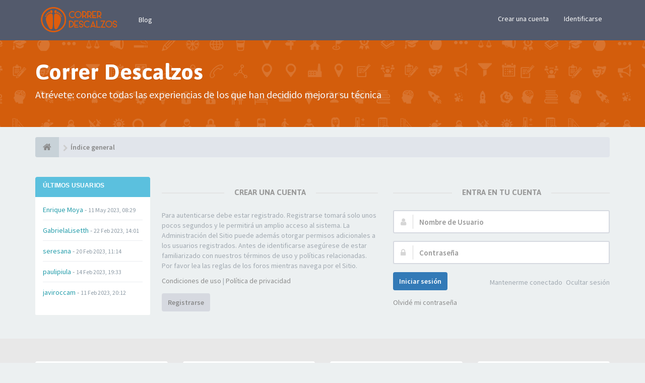

--- FILE ---
content_type: text/html; charset=UTF-8
request_url: https://www.correrdescalzos.es/foro/ucp.php?mode=login&sid=1e4a297b391955e51c6b0a60997e8f6d
body_size: 7443
content:
<!DOCTYPE html>
<html dir="ltr" lang="es">
<head>
<meta charset="utf-8">
<meta name="viewport" content="width=device-width, initial-scale=1.0">
<meta name="designer" content="SiteSplat http://themeforest.net/user/themesplat/portfolio?ref=ThemeSplat">
<meta content="Correr Descalzos" property="og:site_name">
<!-- Place favicon.ico and apple-touch-icon.png in the root directory -->

<title>Panel de Control de Usuario&nbsp;&#45;&nbsp;Identificarse&nbsp;&#45;&nbsp;Correr Descalzos</title>


<!-- Google free font here -->
<link href='//fonts.googleapis.com/css?family=Source+Sans+Pro:400,600' rel='stylesheet' type='text/css'>
<link href='//fonts.googleapis.com/css?family=Asap:700' rel='stylesheet' type='text/css'>

<!-- CSS files start here -->
<link href="./styles/FLATBOOTS/theme/stylesheet.css" rel="stylesheet">
<script>
	(function(i,s,o,g,r,a,m){i['GoogleAnalyticsObject']=r;i[r]=i[r]||function(){
	(i[r].q=i[r].q||[]).push(arguments)},i[r].l=1*new Date();a=s.createElement(o),
	m=s.getElementsByTagName(o)[0];a.async=1;a.src=g;m.parentNode.insertBefore(a,m)
	})(window,document,'script','//www.google-analytics.com/analytics.js','ga');

	ga('create', 'UA-20796646-2', 'auto');
		ga('send', 'pageview');
</script>



									

	
<link href="./ext/sitesplat/flatbootsminicms/styles/FLATBOOTS/theme/minicms.css?assets_version=53" rel="stylesheet" media="screen" />
<link href="./ext/sitesplat/sidebar/styles/FLATBOOTS/theme/sidebarleft20.css?assets_version=53" rel="stylesheet" media="screen" />
<link href="./ext/sitesplat/sidebar/styles/FLATBOOTS/theme/sidebar.css?assets_version=53" rel="stylesheet" media="screen" />
<link href="./ext/sitesplat/sidebar/styles/FLATBOOTS/theme/sidebar_dynamic.css?assets_version=53" rel="stylesheet" media="screen" />
<link href="./ext/sitesplat/titlesandavatars/styles/FLATBOOTS/theme/titles_avatars.css?assets_version=53" rel="stylesheet" media="screen" />


<!-- Remove the conditional below to use the custom CSS without FLATBOOTS Mini CMS Extension -->
<link href="./styles/FLATBOOTS/theme/custom.css" rel="stylesheet">
<!-- CSS files stop here -->

	
<!-- magic dust -->
<script src="//cdnjs.cloudflare.com/ajax/libs/headjs/1.0.3/head.load.min.js"></script>

</head>
<body data-spy="scroll" data-target=".scrollspy" id="phpbb" class="section-ucp ltr ">

 <header id="top" class="navbar navbar-inverse navbar-static-top flat-nav">
  <div class="container">
    <div class="navbar-header">
      <button data-target=".flat-nav-collapse" data-toggle="collapse" type="button" class="nav-tog lines-button x navbar-toggle neutro">
	   <span class="sr-only sr-nav">Conmutación de Navegación</span>
        <span class="lines"></span>
      </button>
	        	<a class="navbar-brand" href="./index.php?sid=bd244b329046b277729e6e2008a2932d"><img style="max-height: 60px; max-width:100%; margin-top: -20px;" class="img-responsive" src="./images/../ext/sitesplat/flatbootsminicms/images/logo/CD_Logo_transp_280x96.png" alt="CORRERDESCALZOS.ES" /></a>
          </div>
	        <!-- Main navigation block -->
<nav class="collapse navbar-collapse flat-nav-collapse" aria-label="Primary">
    
<ul class="nav navbar-nav navbar-nav-fancy">
		<li class="dropdown">
						 <a href="https://www.correrdescalzos.es">Blog</a>
			 					</li>
</ul>

<!-- Remove ext links -->
<!-- Remove ext links -->

    <ul class="nav navbar-nav navbar-right navbar-nav-fancy">
	    		<li><a href="./ucp.php?mode=register&amp;sid=bd244b329046b277729e6e2008a2932d">Crear una cuenta</a></li>
	   	    			<li><a href="./ucp.php?mode=login&amp;sid=bd244b329046b277729e6e2008a2932d">Identificarse</a></li>
			</ul>
		  
	</nav>    	
  </div>
 </header>
    <div class="search-input search-input-fullscreen hidden-xs">
	   <form method="get" id="search" action="./search.php?sid=bd244b329046b277729e6e2008a2932d">
		   <fieldset>
		   <input name="keywords" id="keywords" type="text" maxlength="128" title="Buscar palabras clave" placeholder="Buscar" value="" autocomplete="off"/>
		   <div class="close">&times;</div>
		   <input type="hidden" name="sid" value="bd244b329046b277729e6e2008a2932d" />

		   </fieldset> 
        </form> 
    </div>

		
     <div class="flat-header">
<div class="masthead"></div>
    <div class="wrapper-head">
	 <div class="container">
	 		 		<h1>Correr Descalzos</h1>
       		<p>Atrévete: conoce todas las experiencias de los que han decidido mejorar su técnica</p>
	 	     </div>
	</div>
</div>    
<div class="container">
  <!-- start content -->
  <div id="content-forum">

  	<div class="breadcrumb-line clearfix">
		<ul class="breadcrumb">
		<!-- https://developers.google.com/structured-data/testing-tool/ -->
		
				   <li><a href="./index.php?sid=bd244b329046b277729e6e2008a2932d"><span class="icon fa fa-home"></span></a></li>
		   		   <li  itemtype="http://data-vocabulary.org/Breadcrumb" itemscope=""><a href="./index.php?sid=bd244b329046b277729e6e2008a2932d" data-navbar-reference="index" itemprop="url"><span itemprop="title">Índice general</span></a></li>
		    
		
		   
		</ul>
				  
	</div>
	
    	
	<div id="page-body">
	
		
    <div class="wrapper">
	<div id="page-sidebar">
		<div id="sidebar-border">
							<div class="sidebar">
<div id="users1" class="panel panel-info">
    <div class="panel-heading">
     <h4 class="panel-title">Últimos usuarios</h4>
    </div>
	<div class="panel-body">
	 <div id="innerusers1" class="inner">
		<ul class="media-list user-list">
				<li class="media">
            <div class="media-body">
                <div class="media-heading"><span class="username">Enrique Moya</span>&nbsp;&#45;&nbsp;<small>11 May 2023, 08:29</small></div>
            </div>
        </li>
				<li class="media">
            <div class="media-body">
                <div class="media-heading"><span class="username">GabrielaLisetth</span>&nbsp;&#45;&nbsp;<small>22 Feb 2023, 14:01</small></div>
            </div>
        </li>
				<li class="media">
            <div class="media-body">
                <div class="media-heading"><span class="username">seresana</span>&nbsp;&#45;&nbsp;<small>20 Feb 2023, 11:14</small></div>
            </div>
        </li>
				<li class="media">
            <div class="media-body">
                <div class="media-heading"><span class="username">paulipiula</span>&nbsp;&#45;&nbsp;<small>14 Feb 2023, 19:33</small></div>
            </div>
        </li>
				<li class="media">
            <div class="media-body">
                <div class="media-heading"><span class="username">javiroccam</span>&nbsp;&#45;&nbsp;<small>11 Feb 2023, 20:12</small></div>
            </div>
        </li>
				</ul>
	 </div>
	</div>
</div>
</div>
															<div class="sidebar">
<div id="custom2" class="panel panel-inverse">
    <div class="panel-heading">
     <h4 class="panel-title"></h4>
    </div>
	<div class="panel-body">
	 <div id="innercustom2" class="inner">
		<a href="https://www.zapatillas-minimalistas.com/es/?utm_source=foro&utm_medium=banner&utm_campaign=Barefoot%20a%20tu%20alcance%20-%20EG65Euros&affiliates=13219" target="_blank" title="Todo sobre calzado barefoot en zami.es" rel="nofollow noopener"><img src="http://www.correrdescalzos.es/wp-content/uploads/2018/05/CD_Banner_ZaMi_F.png" style="width:198px"></a>
	 </div>
	</div>
</div>
</div>
									<div class="sidebar">
<div id="topics3" class="panel panel-primary list-announcement">
    <div class="panel-heading">
        <h4 class="panel-title">Últimas publicaciones</h4>
    </div>
    <div id="innertopics3" class="panel-body inner">
        <ul class="list-unstyled mb20">
				            <li>
               <a class="title-head" href="./viewtopic.php?f=4&amp;p=45803&amp;sid=bd244b329046b277729e6e2008a2932d#p45803" title="Alternativa a Merrell trail glove 4">Alternativa a Merrell trail glove 4</a>
               <div>por <span class="username">gregomm</span></div>
			   <div>En:&nbsp;<a href="./viewforum.php?f=4&amp;sid=bd244b329046b277729e6e2008a2932d" title="Equipamiento:">Equipamiento:</a></div>
			   <small class="date"><i class="fa fa-clock-o"></i>&nbsp;05 Mar 2024, 22:25</small>
			</li>
			
				            <li>
               <a class="title-head" href="./viewtopic.php?f=10&amp;p=45801&amp;sid=bd244b329046b277729e6e2008a2932d#p45801" title="los pies pueden crecer?">los pies pueden crecer?</a>
               <div>por <span class="username">Alberto</span></div>
			   <div>En:&nbsp;<a href="./viewforum.php?f=10&amp;sid=bd244b329046b277729e6e2008a2932d" title="Anécdotas y Curiosidades">Anécdotas y Curiosidades</a></div>
			   <small class="date"><i class="fa fa-clock-o"></i>&nbsp;12 Dic 2023, 10:26</small>
			</li>
			
				            <li>
               <a class="title-head" href="./viewtopic.php?f=2&amp;p=45800&amp;sid=bd244b329046b277729e6e2008a2932d#p45800" title="Correr y disfrutar el minimalismo. Nuevo en el forum.">Correr y disfrutar el minimalismo. Nuevo en el forum.</a>
               <div>por <span class="username">samfoot</span></div>
			   <div>En:&nbsp;<a href="./viewforum.php?f=2&amp;sid=bd244b329046b277729e6e2008a2932d" title="Preséntate">Preséntate</a></div>
			   <small class="date"><i class="fa fa-clock-o"></i>&nbsp;11 May 2023, 21:04</small>
			</li>
			
				            <li>
               <a class="title-head" href="./viewtopic.php?f=8&amp;p=45799&amp;sid=bd244b329046b277729e6e2008a2932d#p45799" title="Seguridad en alta montaña">Seguridad en alta montaña</a>
               <div>por <span class="username">samfoot</span></div>
			   <div>En:&nbsp;<a href="./viewforum.php?f=8&amp;sid=bd244b329046b277729e6e2008a2932d" title="General">General</a></div>
			   <small class="date"><i class="fa fa-clock-o"></i>&nbsp;11 May 2023, 20:55</small>
			</li>
			
				            <li>
               <a class="title-head" href="./viewtopic.php?f=7&amp;p=45796&amp;sid=bd244b329046b277729e6e2008a2932d#p45796" title="Estudio de pisada">Estudio de pisada</a>
               <div>por <span class="username">Alberto</span></div>
			   <div>En:&nbsp;<a href="./viewforum.php?f=7&amp;sid=bd244b329046b277729e6e2008a2932d" title="Lesiones y molestias">Lesiones y molestias</a></div>
			   <small class="date"><i class="fa fa-clock-o"></i>&nbsp;09 Mar 2023, 13:01</small>
			</li>
			
		        </ul>
    </div>
</div>
</div>
						</div>
	</div>
	<div id="contentje">
     
    	
    <div class="panel-login panel-w-form login-full">
            <div class="row">
                				<div class="col-sm-6">
				<div class="signin-text">
					<span>Crear una cuenta</span>
				</div>
                    <p>Para autenticarse debe estar registrado. Registrarse tomará solo unos pocos segundos y le permitirá un amplio acceso al sistema. La Administración del Sitio puede además otorgar permisos adicionales a los usuarios registrados. Antes de identificarse asegúrese de estar familiarizado con nuestros términos de uso y políticas relacionadas. Por favor lea las reglas de los foros mientras navega por el Sitio.</p>
				    <p><a href="./ucp.php?mode=terms&amp;sid=bd244b329046b277729e6e2008a2932d">Condiciones de uso</a>&nbsp;&#124;&nbsp;<a href="./ucp.php?mode=privacy&amp;sid=bd244b329046b277729e6e2008a2932d">Política de privacidad</a></p>
					<p><a href="./ucp.php?mode=register&amp;sid=bd244b329046b277729e6e2008a2932d" class="btn btn-default btn-reg-login">Registrarse</a></p>
                </div>
								<div class="col-sm-6">
				<div class="signin-text">
					<span>Entra en tu cuenta</span>
				</div>
				 <form action="./ucp.php?mode=login&amp;sid=bd244b329046b277729e6e2008a2932d" method="post" id="login">
				  <fieldset>
					<div class="form-group">
					<label class="sr-only" for="username">Nombre de Usuario:</label>
					<div class="form-icon">
					 <input type="text" class="form-control input-lg" tabindex="1" name="username" id="username" value="" placeholder="Nombre de Usuario">
					 <span class="fa fa-user login-form-icon"></span>
					</div> 
				    </div> 
					<div class="form-group">
					 <label class="sr-only" for="password">Contraseña:</label>
					  <div class="form-icon">
						<input type="password" class="form-control input-lg" tabindex="2" id="password" name="password" placeholder="Contraseña" autocomplete="off">
						<span class="fa fa-lock login-form-icon"></span>
					  </div> 
					</div>
				
				 										<div class="checkbox pull-right">                                              
					 <label for="autologin"><input type="checkbox" name="autologin" id="autologin" tabindex="4">Mantenerme conectado</label>
					 <label for="viewonline"><input type="checkbox" name="viewonline" id="viewonline" tabindex="5">Ocultar sesión</label>
					</div>
									 					<button type="submit" class="btn btn btn-primary" tabindex="6" name="login" value="Identificarse" data-loading-text="Identificándose...  <i class='fa-spin fa fa-spinner fa-lg'></i>">Iniciar sesión</button>
				
				  				    <div class="space10"></div>
					<p>
						<a href="./ucp.php?mode=sendpassword&amp;sid=bd244b329046b277729e6e2008a2932d">Olvidé mi contraseña</a>							                </p>			  
				  				  
				    					
				  <input type="hidden" name="redirect" value="./ucp.php?mode=login&amp;sid=bd244b329046b277729e6e2008a2932d" />
<input type="hidden" name="creation_time" value="1763660025" />
<input type="hidden" name="form_token" value="81416836d82ee321c5178397cb18fc071a7d147f" />

					<input type="hidden" name="sid" value="bd244b329046b277729e6e2008a2932d" />
<input type="hidden" name="redirect" value="index.php" />

				  </fieldset>
				  </form>
											    </div>  
            </div>
    </div>
	</div>
</div>

	</div> <!-- page-body id in header -->
  </div> <!-- content-forum in header -->
 </div> <!-- container in header -->



	<section class="section-page">
        <div id="rtblock" class="container">
            <!-- Recent Lazy Topics Loader Section -->
        <div class="row text-center">
            <div class="col-md-3">
                <div class="panel panel-post">
				   <div class="blog-meta">
					<time datetime="2013-04-18T10:45:28+00:00" class="entry-date">
					 <span class="day">18</span>
					 <span class="month">Apr</span>
					</time>
				   </div>
				   <div class="title">
					<header class="entry-header">
					  <h6 class="inverse-font">long long title how many chars? lets see 123 ok more? yes 60</h6>
						<div class="entry-meta">
						 <span class="jp-views">&nbsp;-&nbsp;By&nbsp;<a style="color: #48D1CC; font-weight: bold;" href="#" class="text-warning" title="">Admin</a></span>
						</div>
					</header>
			       </div>
				   <div class="content-post">
				    <p>We have created lots of YouTube videos just so you can achieve [...]</p>
				   </div>
				<div class="panel-bottom">
					<a href="#" class="btn btn-xs btn-link" data-original-title="" title="">READ MORE</a>
				</div>
			   </div>
            </div>

           <div class="col-md-3">
                <div class="panel panel-post">
				   <div class="blog-meta">
					<time datetime="2013-04-18T10:45:28+00:00" class="entry-date">
					 <span class="day">25</span>
					 <span class="month">June</span>
					</time>
				   </div>
				   <div class="title">
					<header class="entry-header">
					  <h6 class="inverse-font">Another post test yes yes yes or no, maybe ni? :-/</h6>
						<div class="entry-meta">
						 <span class="jp-views">&nbsp;-&nbsp;By&nbsp;<a style="color: #C8E44F; font-weight: bold;" href="#" class="text-warning" title="">SiteSplat</a></span>
						</div>
					</header>
			       </div>
				   <div class="content-post">
				    <p>The best flat phpBB theme around. Period. Fine craftmanship and [...]</p>
				   </div>
				<div class="panel-bottom">
					<a href="#" class="btn btn-xs btn-link" data-original-title="" title="">READ MORE</a>
				</div>
			   </div>
            </div>

            <div class="col-md-3">
                <div class="panel panel-post">
				   <div class="blog-meta">
					<time datetime="2013-04-18T10:45:28+00:00" class="entry-date">
					 <span class="day">03</span>
					 <span class="month">July</span>
					</time>
				   </div>
				   <div class="title">
					<header class="entry-header">
					  <h6 class="inverse-font">Do you need a super MOD? Well here it is. chew on this</h6>
						<div class="entry-meta">
						 <span class="jp-views">&nbsp;-&nbsp;By&nbsp;<a style="color: #D65B49; font-weight: bold;" href="#" class="text-warning" title="">Jane lou</a></span>
						</div>
					</header>
			       </div>
				   <div class="content-post">
				    <p>All you need is right here. Content tag, SEO, listing, Pizza and spaghetti [...]</p>
				   </div>
				<div class="panel-bottom">
					<a href="#" class="btn btn-xs btn-link" data-original-title="" title="">READ MORE</a>
				</div>
			   </div>
            </div>

            <div class="col-md-3">
                <div class="panel panel-post">
				   <div class="blog-meta">
					<time datetime="2013-04-18T10:45:28+00:00" class="entry-date">
					 <span class="day">30</span>
					 <span class="month">Dec</span>
					</time>
				   </div>
				   <div class="title">
					<header class="entry-header">
					  <h6 class="inverse-font">Lasagna on me this time ok? I got plenty of cash</h6>
						<div class="entry-meta">
						 <span class="jp-views">&nbsp;-&nbsp;By&nbsp;<a style="color: #6AB3EB; font-weight: bold;" href="#" class="text-warning" title="">Larry Page</a></span>
						</div>
					</header>
			       </div>
				   <div class="content-post">
				    <p>this should be fantastic. but what about links,images, bbcodes etc etc? [...]</p>
				   </div>
				<div class="panel-bottom">
					<a href="#" class="btn btn-xs btn-link" data-original-title="" title="">READ MORE</a>
				</div>
			   </div>
            </div>

		 <div class="col-md-12">
         <button class="btn btn-default btn-block btn-lazy">LOAD MORE POSTS</button>
		 </div>
        </div>
<!-- Recent Lazy Topics Loader Section -->        </div>
    </section>

	
           
	
				<section class="section-pre-footer">
		<div class="container center">
			<div class="row">
				<div class="col-sm-5 twitter">
					<div class="thumb"><i class="fa fa-paw"></i></div>
					<div class="text">
						<h3>Bienvenido</h3>
						<p>¿Acabas de conocer el concepto Barefoot? Entra en el foro y comparte tu experiencia, conoce de primera mano las vivencias de otros descalcistas/minimalistas como tu.</p>
					</div>
				</div>
				<div class="col-sm-5 col-sm-offset-2 twitter">
					<div class="thumb"><i class="fa fa-twitter"></i></div>
					<div class="text">
						<h3><a href="https://twitter.com/CorrerDescalzos">Nuestro Twitter&nbsp;<small>@CorrerDescalzos</small></a></h3>
						 <div id="twitter-feed"></div>
					</div>
				</div>
			</div>
		</div>
		 <div class="section-bg"></div>
	</section>
	    
	<footer class="burned-asphalt"> <!-- Footer block -->
		<div class="midnight-" id="sub-footer">
			<div class="container">

				<div class="row bottomLinks">
					<div class="col-sm-6 sm-direction">
					 <nav>
												<ul class="list-inline footer-nav">
					<li><a href="./ucp.php?mode=terms&amp;sid=bd244b329046b277729e6e2008a2932d"><i class=""></i> Condiciones de uso del foro</a></li>
					<li><a href="./memberlist.php?mode=contactadmin&amp;sid=bd244b329046b277729e6e2008a2932d"><i class=""></i> Contactanos</a></li>
			</ul>
						
					 </nav>
					</div>
						
					<div class="col-sm-6 sm-direction">	
						<div class="clearfix socialbar">
															<div class="social-network">
					<a class="twitter-color" title="Twitter" data-original-title="" href="https://twitter.com/CorrerDescalzos" target="_blank"><i class="fa fa-twitter"></i></a>
					<a class="youtube-color" title="Youtube" data-original-title="" href="https://www.youtube.com/user/CorrerDescalzo/" target="_blank"><i class="fa fa-youtube"></i></a>
					<a class="facebook-color" title="Facebook" data-original-title="" href="https://www.facebook.com/CorrerDescalzos" target="_blank"><i class="fa fa-facebook"></i></a>
					<a class="rss-color" title="rss" data-original-title="" href="/foro/app.php/feed?sid=bd244b329046b277729e6e2008a2932d" target="_blank"><i class="fa fa-rss"></i></a>
			</div>
							
						</div>
					</div>	
				</div>
				
                <div class="row">				
					<div class="col-sm-6 sm-direction">
					 <p class="copyrights">
					  					  <small>Hecho a mano con</small>&nbsp;<i class="fa fa-heart text-flatboots-red"></i>&nbsp;<small>y</small>&nbsp;<i class="fa fa-coffee"></i>&nbsp;<small>Por<a href="http://www.sitesplat.com/" title="SiteSplat" target="_blank">&nbsp;SiteSplat</a>&nbsp;&#45;&nbsp;Desarrollado por&nbsp;<a href="http://www.phpbb.com/" title="Forum Software &copy; phpBB&reg; Group" target="_blank">phpBB</a></small>
					  					 </p>
					</div>
					
					<div class="col-sm-6 sm-direction">
					  <p class="debug-output">
					  						<small>&#45;&nbsp;Todos los horarios son <abbr title="UTC+1">UTC+01:00</abbr>&nbsp;&#45;</small>
					  												<!-- FLATBOOTS_VERSION -->
					  </p>
					</div>
				</div>	

			</div>
		</div>
	</footer>

<a id="totop" class="top-flat" href="" onclick="return false;" style="display:none;"></a>

<div class="hidden"></div> 

<!-- injected via core and ajax JS for the return confirmation actions -->
   <div id="page-footer">
	<div id="darkenwrapper" data-ajax-error-title="Error AJAX" data-ajax-error-text="Algo salió mal al procesar su solicitud." data-ajax-error-text-abort="Solicitud abortada por el usuario." data-ajax-error-text-timeout="Su solicitud ha agotado el tiempo, por favor, inténtelo de nuevo." data-ajax-error-text-parsererror="Algo salió mal con la solicitud y el servidor devuelve una respuesta no válida.">
		<div id="darken">&nbsp;</div>
	</div>

	<div id="phpbb_alert" class="alert alert-default phpbb_alert" data-l-err="Error" data-l-timeout-processing-req="Tiempo de espera agotado.">
		<button type="button" class="close alert_close" data-dismiss="alert"><span class="awe-remove-circle"></span></button>
		<h3 class="alert_title">&nbsp;</h3>
		 <p class="alert_text"></p>
	</div>
	
	<div id="phpbb_confirm" class="alert alert-default phpbb_alert">
		<button type="button" class="close alert_close" data-dismiss="alert"><span class="awe-remove-circle"></span></button>
		<div class="alert_text"></div>
	</div>
  </div>	
<!-- injected via core and ajax JS for the return confirmation actions -->



<script>
// this loads jquery asyncrounously & in parallel
head.load("//cdnjs.cloudflare.com/ajax/libs/jquery/1.12.4/jquery.min.js", "//cdnjs.cloudflare.com/ajax/libs/twitter-bootstrap/3.3.6/js/bootstrap.min.js", "./styles/FLATBOOTS/theme/vendors/forum_fn.min.js");
</script>

<!-- we use this event to load the JS scripts properly via the extension system -->
<script>
var start = 0;
</script>

<!-- injected via a module or an include -->
<script>
// some function that depends on bootstrap and jquery
head.ready(function () {
	$('.footable').footable();$(".selectpicker").selectpicker();$(".selectpicker").tooltip("disable");var totop=$("#totop");totop.click(function(){$("html, body").stop(true,true).animate({scrollTop:0},500);return false});$(window).scroll(function(){if($(this).scrollTop()>600){totop.fadeIn()}else{totop.fadeOut()}});$("button[data-loading-text], input[data-loading-text], .btn-load").click(function(){var e=$(this);e.button("loading");setTimeout(function(){e.button("reset")},3e3)});
	$("input").iCheck({checkboxClass:"icheckbox_flat-orange",radioClass:"iradio_flat-orange"});$(".btn-search").click(function(){$(".search-input").toggleClass("open").find("input").focus()});$(".close").click(function(){$(this).prev("input").val("").parents(".search-input").removeClass("open")});$(".nav-tog").click(function(){if($(this).hasClass("neutro")){$(this).removeClass("neutro").addClass("open")}else{$(this).removeClass("open").addClass("neutro")}});
	$('input[data-reset-on-edit]').on('keyup', function() {$(this.getAttribute('data-reset-on-edit')).val('');});
	$('a').tooltip({trigger : 'hover',container: 'body'})
    $('#notification_list_button').click(function(){setTimeout(function(){$(".nano").nanoScroller();},0);});	
});
// some function that depends on bootstrap and jquery
head.load("./styles/FLATBOOTS/theme/vendors/twitterFetcher.min.js");
head.ready("twitterFetcher.min.js",function(e){var e={profile:{screenName:"CorrerDescalzos"},domId:"twitter-feed",maxTweets:1,showUser:!1,showImages:!0,enableLinks:!0};twitterFetcher.fetch(e)});
</script>
<!-- injected via a module or an include -->

<script src="./ext/sitesplat/avatarsplus/styles/all/template/js/initial.min.js?assets_version=53"></script>
<script src="./ext/sitesplat/sidebar/styles/FLATBOOTS/template/js/dynamic.js?assets_version=53"></script>
<script src="./ext/sitesplat/fltl/styles/FLATBOOTS/template/js/fltl.js?assets_version=53"></script>



<script>
head.ready(function(){
	$('.material_profile').initial();
})
</script>

<!-- Google Analytics: change UA-XXXXXXXX-X to be your site's ID. -->
<!-- Global site tag (gtag.js) - Google Analytics -->
<script async src="https://www.googletagmanager.com/gtag/js?id=UA-20796646-1"></script>
<script>
  window.dataLayer = window.dataLayer || [];
  function gtag(){dataLayer.push(arguments);}
  gtag('js', new Date());

  gtag('config', 'UA-20796646-1');
</script>
</body>
</html>

--- FILE ---
content_type: text/css
request_url: https://www.correrdescalzos.es/foro/ext/sitesplat/titlesandavatars/styles/FLATBOOTS/theme/titles_avatars.css?assets_version=53
body_size: 1003
content:
.large21 {
    width: 24% !important;
}

.section-index .table > tbody > tr > td {
    padding: 6px 9px;
}

.thread-poster-thumbs {
    float: left;
    height: 48px;
    margin-right: 4px;
    margin-top: 8px;
    position: relative;
    width: 55px;
}

.author-wrapper > img {
    border-radius: 50%;
    display: block;
    height: 45px;
    width: 45px;
}

.author-wrapper-thumb > img {
    border: 1px solid #ddd;
    border-radius: 50%;
    box-shadow: 0 1px 1px 0 rgba(0, 0, 0, 0.3);
    bottom: 0;
    height: 30px;
    position: absolute;
    right: 0;
    width: 30px;
}

.section-viewforum .thread-poster-thumbs {
    height: 45px;
    width: 45px;
}

.section-viewforum .author-wrapper > img {
    height: 40px;
    width: 40px;
}

.section-viewforum .author-wrapper-thumb > img {
    height: 25px;
    width: 25px;
}

.section-viewforum .posters-vf {
    height: 34px;
    width: 45px;
    margin-top: 4px;
}

.section-viewforum .posters-vf .author-wrapper > img {
    height: 35px;
    width: 35px;
}

.section-viewforum .posters-vf .author-wrapper-thumb > img {
    height: 22px;
    width: 22px;
}

.footable-last-column {
    max-width: 225px;
}

.footable-last-column > span {
    display: block;
}

.footable-row-detail-value .text-overflow {
    white-space: inherit;
}


.contributor-avatars {
    color: #777;
    float: right;
    margin-left: 20px;
    margin-top: 10px;
    max-width: 250px;
    position: relative;
}

.contributor-avatars-whois {
    color: #777;
    float: inherit;
    margin-bottom: 0;
    margin-left: 0;
    margin-top: 0;
    max-width: 100%;
}

.contributor-avatars ul li {
    float: left;
    margin: 0 0 4px 5px;
	list-style: none;
}

.contributor-avatars ul a {
    display: inline-block;
    -webkit-transition: all 0s ease 0s;
            transition: all 0s ease 0s;
}
.contributor-avatars .shown img {
    opacity: 1;
    filter: alpha(opacity=100);
}
.contributor-avatars .shown img,
.open-AvatarsDialog {
    border-radius: 50%;
    max-height: 20px;
    max-width: 20px;
    opacity: 0.7;
    filter: alpha(opacity=70);
    vertical-align: text-bottom;
}
.contributor-avatars .shown a img:focus, 
.contributor-avatars .shown a img:hover {
    outline: 0 none;
	opacity: 1;
	filter: alpha(opacity=100);
    -webkit-transform: scale(1.7);
        -ms-transform: scale(1.7);
            transform: scale(1.7);
}

.memberlist-avatar img {
    border-radius: 50%;
    height: 30px;
    margin-right: 4px;
    width: inherit;
}

.open-AvatarsDialog {
    vertical-align: middle;
}

.online_img {
    margin-bottom: 2px;
    margin-left: 2px;
    margin-right: 2px;
	border-radius: 50%;
    max-height: 20px;
    vertical-align: middle;
    max-width: 20px;
}


.panel-stats img.avatar,
.panel-whois img.avatar,
.panel-stats a > img,
.panel-whois a > img {
	border-radius: 50%;
    max-height: 20px;
    max-width: 20px;
}

.avatar-partecipants {
   margin-bottom: 5px;
}
.avatar-partecipants img{
    border: 4px solid #dedede;
    border-radius: 50%;
	max-height: 70px;
    max-width: 70px;
}
.pagination-partecipants {
    bottom: -62px;
    margin-right: 8px;
    position: absolute;
    right: 0;
}

.partecipants-time-stamp {
    margin-top: 6px;
    overflow: hidden;
    text-overflow: ellipsis;
    white-space: nowrap;
}

@media (max-width: 468px) {
.partecipants-time-stamp {
    margin-top: 0;
}
.avatar-partecipants {
    min-height: 80px;
    padding: 2px 0 0;
}
.avatar-partecipants img{
    border: 2px solid #dedede;
    border-radius: 50%;
	max-height: 34px;
    max-width: 34px;
}
}

--- FILE ---
content_type: text/css
request_url: https://www.correrdescalzos.es/foro/styles/FLATBOOTS/theme/custom.css
body_size: 329
content:
/*****************************************************************
* Custom CSS Stylesheet. You can add any custom CSS selectors here after the comment line 
* They will be given the highest priority on any elements on the forum
* Customize your forum color scheme in one click: www.sitesplat.com/phpBB3/ 
* **************************************************************
*
* FLATBOOTS @SiteSplat.com - Custom CSS STYLESHEET - 
* 
* **************************************************************
*****************************************************************/
/* ===[ CSS HOOK TOP ]=== */

.masthead:before {
    background-color: #d35d0c;
} 

.panel-forum > .panel-heading{
    background-color: #d35d0c;
}

/* ===[ CSS HOOK BOTTOM ]=== */

--- FILE ---
content_type: text/javascript
request_url: https://www.correrdescalzos.es/foro/ext/sitesplat/sidebar/styles/FLATBOOTS/template/js/dynamic.js?assets_version=53
body_size: 173
content:
head.ready(function () {
(function($) { // Avoid conflicts with other libraries

"use strict";
var x = $('#contentje').height();
$('#page-sidebar').css("height", x -10); 

})(jQuery); // Avoid conflicts with other libraries
});

--- FILE ---
content_type: text/plain
request_url: https://www.google-analytics.com/j/collect?v=1&_v=j102&a=859921973&t=pageview&_s=1&dl=https%3A%2F%2Fwww.correrdescalzos.es%2Fforo%2Fucp.php%3Fmode%3Dlogin%26sid%3D1e4a297b391955e51c6b0a60997e8f6d&ul=en-us%40posix&dt=Panel%20de%20Control%20de%20Usuario%C2%A0-%C2%A0Identificarse%C2%A0-%C2%A0Correr%20Descalzos&sr=1280x720&vp=1280x720&_u=IEBAAEABAAAAACAAI~&jid=266674992&gjid=453848655&cid=178565797.1763660027&tid=UA-20796646-2&_gid=592172099.1763660027&_r=1&_slc=1&z=831885749
body_size: -451
content:
2,cG-VRLR5HJ1ZL